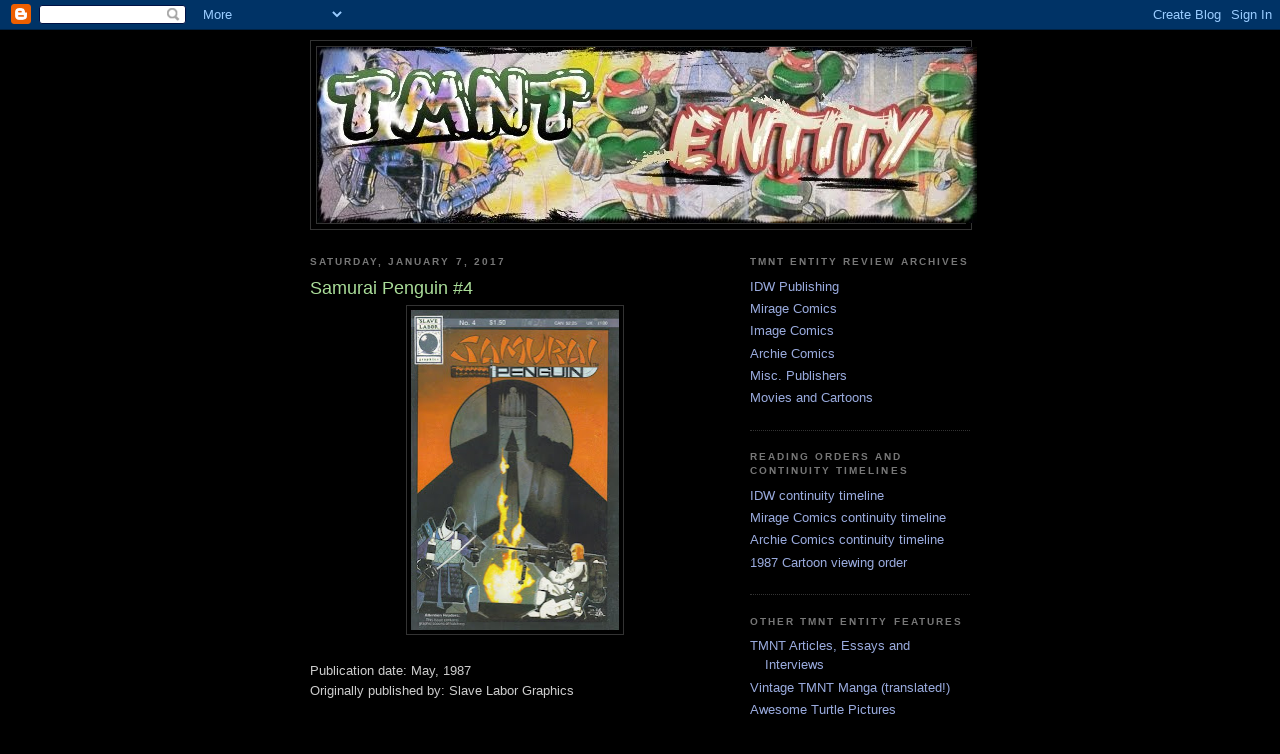

--- FILE ---
content_type: text/html; charset=UTF-8
request_url: https://tmntentity.blogspot.com/2017/01/samurai-penguin-4.html
body_size: 9626
content:
<!DOCTYPE html>
<html dir='ltr'>
<head>
<link href='https://www.blogger.com/static/v1/widgets/2944754296-widget_css_bundle.css' rel='stylesheet' type='text/css'/>
<meta content='text/html; charset=UTF-8' http-equiv='Content-Type'/>
<meta content='blogger' name='generator'/>
<link href='https://tmntentity.blogspot.com/favicon.ico' rel='icon' type='image/x-icon'/>
<link href='http://tmntentity.blogspot.com/2017/01/samurai-penguin-4.html' rel='canonical'/>
<link rel="alternate" type="application/atom+xml" title="TMNT Entity - Atom" href="https://tmntentity.blogspot.com/feeds/posts/default" />
<link rel="alternate" type="application/rss+xml" title="TMNT Entity - RSS" href="https://tmntentity.blogspot.com/feeds/posts/default?alt=rss" />
<link rel="service.post" type="application/atom+xml" title="TMNT Entity - Atom" href="https://www.blogger.com/feeds/6431675649410221172/posts/default" />

<link rel="alternate" type="application/atom+xml" title="TMNT Entity - Atom" href="https://tmntentity.blogspot.com/feeds/3559710335167000756/comments/default" />
<!--Can't find substitution for tag [blog.ieCssRetrofitLinks]-->
<link href='https://blogger.googleusercontent.com/img/b/R29vZ2xl/AVvXsEg-1GQgQw2NMXuxtSm7iSCu8crv_EtTXQeVT2SFJ3IkSCy1eiENxl6cjugbPhB2CC_yBPO_S8tvgTPiDJ_eiHEMSG88Py7xBaczM1ccuuT0zsnRNWUm2hZkqfiMG6RkPBpIYr9MGN5jttA/s320/Samurai+Penguin+4-0.jpg' rel='image_src'/>
<meta content='http://tmntentity.blogspot.com/2017/01/samurai-penguin-4.html' property='og:url'/>
<meta content='Samurai Penguin #4' property='og:title'/>
<meta content='   Publication date: May, 1987  Originally published by: Slave Labor Graphics   Story: Dan Vado  Art: Mark Buck   &quot;Borax the Bear&quot;   Summary...' property='og:description'/>
<meta content='https://blogger.googleusercontent.com/img/b/R29vZ2xl/AVvXsEg-1GQgQw2NMXuxtSm7iSCu8crv_EtTXQeVT2SFJ3IkSCy1eiENxl6cjugbPhB2CC_yBPO_S8tvgTPiDJ_eiHEMSG88Py7xBaczM1ccuuT0zsnRNWUm2hZkqfiMG6RkPBpIYr9MGN5jttA/w1200-h630-p-k-no-nu/Samurai+Penguin+4-0.jpg' property='og:image'/>
<title>TMNT Entity: Samurai Penguin #4</title>
<style id='page-skin-1' type='text/css'><!--
/*
-----------------------------------------------
Blogger Template Style
Name:     Minima Black
Date:     26 Feb 2004
Updated by: Blogger Team
----------------------------------------------- */
/* Use this with templates/template-twocol.html */
body {
background:#000000;
margin:0;
color:#cccccc;
font: x-small "Trebuchet MS", Trebuchet, Verdana, Sans-serif;
font-size/* */:/**/small;
font-size: /**/small;
text-align: center;
}
a:link {
color:#99aadd;
text-decoration:none;
}
a:visited {
color:#aa77aa;
text-decoration:none;
}
a:hover {
color:#aadd99;
text-decoration:underline;
}
a img {
border-width:0;
}
/* Header
-----------------------------------------------
*/
#header-wrapper {
width:660px;
margin:0 auto 10px;
border:1px solid #333333;
}
#header-inner {
background-position: center;
margin-left: auto;
margin-right: auto;
}
#header {
margin: 5px;
border: 1px solid #333333;
text-align: center;
color:#cccccc;
}
#header h1 {
margin:5px 5px 0;
padding:15px 20px .25em;
line-height:1.2em;
text-transform:uppercase;
letter-spacing:.2em;
font: normal bold 200% 'Trebuchet MS',Trebuchet,Verdana,Sans-serif;
}
#header a {
color:#cccccc;
text-decoration:none;
}
#header a:hover {
color:#cccccc;
}
#header .description {
margin:0 5px 5px;
padding:0 20px 15px;
max-width:700px;
text-transform:uppercase;
letter-spacing:.2em;
line-height: 1.4em;
font: normal normal 78% 'Trebuchet MS', Trebuchet, Verdana, Sans-serif;
color: #777777;
}
#header img {
margin-left: auto;
margin-right: auto;
}
/* Outer-Wrapper
----------------------------------------------- */
#outer-wrapper {
width: 660px;
margin:0 auto;
padding:10px;
text-align:left;
font: normal normal 100% 'Trebuchet MS',Trebuchet,Verdana,Sans-serif;
}
#main-wrapper {
width: 410px;
float: left;
word-wrap: break-word; /* fix for long text breaking sidebar float in IE */
overflow: hidden;     /* fix for long non-text content breaking IE sidebar float */
}
#sidebar-wrapper {
width: 220px;
float: right;
word-wrap: break-word; /* fix for long text breaking sidebar float in IE */
overflow: hidden;     /* fix for long non-text content breaking IE sidebar float */
}
/* Headings
----------------------------------------------- */
h2 {
margin:1.5em 0 .75em;
font:normal bold 78% 'Trebuchet MS',Trebuchet,Arial,Verdana,Sans-serif;
line-height: 1.4em;
text-transform:uppercase;
letter-spacing:.2em;
color:#777777;
}
/* Posts
-----------------------------------------------
*/
h2.date-header {
margin:1.5em 0 .5em;
}
.post {
margin:.5em 0 1.5em;
border-bottom:1px dotted #333333;
padding-bottom:1.5em;
}
.post h3 {
margin:.25em 0 0;
padding:0 0 4px;
font-size:140%;
font-weight:normal;
line-height:1.4em;
color:#aadd99;
}
.post h3 a, .post h3 a:visited, .post h3 strong {
display:block;
text-decoration:none;
color:#aadd99;
font-weight:bold;
}
.post h3 strong, .post h3 a:hover {
color:#cccccc;
}
.post-body {
margin:0 0 .75em;
line-height:1.6em;
}
.post-body blockquote {
line-height:1.3em;
}
.post-footer {
margin: .75em 0;
color:#777777;
text-transform:uppercase;
letter-spacing:.1em;
font: normal normal 78% 'Trebuchet MS', Trebuchet, Arial, Verdana, Sans-serif;
line-height: 1.4em;
}
.comment-link {
margin-left:.6em;
}
.post img, table.tr-caption-container {
padding:4px;
border:1px solid #333333;
}
.tr-caption-container img {
border: none;
padding: 0;
}
.post blockquote {
margin:1em 20px;
}
.post blockquote p {
margin:.75em 0;
}
/* Comments
----------------------------------------------- */
#comments h4 {
margin:1em 0;
font-weight: bold;
line-height: 1.4em;
text-transform:uppercase;
letter-spacing:.2em;
color: #777777;
}
#comments-block {
margin:1em 0 1.5em;
line-height:1.6em;
}
#comments-block .comment-author {
margin:.5em 0;
}
#comments-block .comment-body {
margin:.25em 0 0;
}
#comments-block .comment-footer {
margin:-.25em 0 2em;
line-height: 1.4em;
text-transform:uppercase;
letter-spacing:.1em;
}
#comments-block .comment-body p {
margin:0 0 .75em;
}
.deleted-comment {
font-style:italic;
color:gray;
}
.feed-links {
clear: both;
line-height: 2.5em;
}
#blog-pager-newer-link {
float: left;
}
#blog-pager-older-link {
float: right;
}
#blog-pager {
text-align: center;
}
/* Sidebar Content
----------------------------------------------- */
.sidebar {
color: #999999;
line-height: 1.5em;
}
.sidebar ul {
list-style:none;
margin:0 0 0;
padding:0 0 0;
}
.sidebar li {
margin:0;
padding-top:0;
padding-right:0;
padding-bottom:.25em;
padding-left:15px;
text-indent:-15px;
line-height:1.5em;
}
.sidebar .widget, .main .widget {
border-bottom:1px dotted #333333;
margin:0 0 1.5em;
padding:0 0 1.5em;
}
.main .Blog {
border-bottom-width: 0;
}
/* Profile
----------------------------------------------- */
.profile-img {
float: left;
margin-top: 0;
margin-right: 5px;
margin-bottom: 5px;
margin-left: 0;
padding: 4px;
border: 1px solid #333333;
}
.profile-data {
margin:0;
text-transform:uppercase;
letter-spacing:.1em;
font: normal normal 78% 'Trebuchet MS', Trebuchet, Arial, Verdana, Sans-serif;
color: #777777;
font-weight: bold;
line-height: 1.6em;
}
.profile-datablock {
margin:.5em 0 .5em;
}
.profile-textblock {
margin: 0.5em 0;
line-height: 1.6em;
}
.profile-link {
font: normal normal 78% 'Trebuchet MS', Trebuchet, Arial, Verdana, Sans-serif;
text-transform: uppercase;
letter-spacing: .1em;
}
/* Footer
----------------------------------------------- */
#footer {
width:660px;
clear:both;
margin:0 auto;
padding-top:15px;
line-height: 1.6em;
text-transform:uppercase;
letter-spacing:.1em;
text-align: center;
}

--></style>
<link href='https://www.blogger.com/dyn-css/authorization.css?targetBlogID=6431675649410221172&amp;zx=38d67474-18bd-4b81-8f67-798898534ea6' media='none' onload='if(media!=&#39;all&#39;)media=&#39;all&#39;' rel='stylesheet'/><noscript><link href='https://www.blogger.com/dyn-css/authorization.css?targetBlogID=6431675649410221172&amp;zx=38d67474-18bd-4b81-8f67-798898534ea6' rel='stylesheet'/></noscript>
<meta name='google-adsense-platform-account' content='ca-host-pub-1556223355139109'/>
<meta name='google-adsense-platform-domain' content='blogspot.com'/>

</head>
<body>
<div class='navbar section' id='navbar'><div class='widget Navbar' data-version='1' id='Navbar1'><script type="text/javascript">
    function setAttributeOnload(object, attribute, val) {
      if(window.addEventListener) {
        window.addEventListener('load',
          function(){ object[attribute] = val; }, false);
      } else {
        window.attachEvent('onload', function(){ object[attribute] = val; });
      }
    }
  </script>
<div id="navbar-iframe-container"></div>
<script type="text/javascript" src="https://apis.google.com/js/platform.js"></script>
<script type="text/javascript">
      gapi.load("gapi.iframes:gapi.iframes.style.bubble", function() {
        if (gapi.iframes && gapi.iframes.getContext) {
          gapi.iframes.getContext().openChild({
              url: 'https://www.blogger.com/navbar/6431675649410221172?po\x3d3559710335167000756\x26origin\x3dhttps://tmntentity.blogspot.com',
              where: document.getElementById("navbar-iframe-container"),
              id: "navbar-iframe"
          });
        }
      });
    </script><script type="text/javascript">
(function() {
var script = document.createElement('script');
script.type = 'text/javascript';
script.src = '//pagead2.googlesyndication.com/pagead/js/google_top_exp.js';
var head = document.getElementsByTagName('head')[0];
if (head) {
head.appendChild(script);
}})();
</script>
</div></div>
<div id='outer-wrapper'><div id='wrap2'>
<!-- skip links for text browsers -->
<span id='skiplinks' style='display:none;'>
<a href='#main'>skip to main </a> |
      <a href='#sidebar'>skip to sidebar</a>
</span>
<div id='header-wrapper'>
<div class='header section' id='header'><div class='widget Header' data-version='1' id='Header1'>
<div id='header-inner'>
<a href='https://tmntentity.blogspot.com/' style='display: block'>
<img alt='TMNT Entity' height='176px; ' id='Header1_headerimg' src='https://blogger.googleusercontent.com/img/b/R29vZ2xl/AVvXsEjUH6H6CYntPF2gczTmyo4xgJ6xbPA0XZC7w271U2Hsz5eI0hcje4nwsgWeWlui92fZO4MAVl6gVFiCcamExRDPBEq7JUTttv_BOv3aqq15-LU8hgx6YuAVGbV4fXLag_HlVHPNj5ynADg/s1600/TMNTEntityBanner1.jpg' style='display: block' width='660px; '/>
</a>
</div>
</div></div>
</div>
<div id='content-wrapper'>
<div id='crosscol-wrapper' style='text-align:center'>
<div class='crosscol no-items section' id='crosscol'></div>
</div>
<div id='main-wrapper'>
<div class='main section' id='main'><div class='widget Blog' data-version='1' id='Blog1'>
<div class='blog-posts hfeed'>

          <div class="date-outer">
        
<h2 class='date-header'><span>Saturday, January 7, 2017</span></h2>

          <div class="date-posts">
        
<div class='post-outer'>
<div class='post hentry uncustomized-post-template' itemprop='blogPost' itemscope='itemscope' itemtype='http://schema.org/BlogPosting'>
<meta content='https://blogger.googleusercontent.com/img/b/R29vZ2xl/AVvXsEg-1GQgQw2NMXuxtSm7iSCu8crv_EtTXQeVT2SFJ3IkSCy1eiENxl6cjugbPhB2CC_yBPO_S8tvgTPiDJ_eiHEMSG88Py7xBaczM1ccuuT0zsnRNWUm2hZkqfiMG6RkPBpIYr9MGN5jttA/s320/Samurai+Penguin+4-0.jpg' itemprop='image_url'/>
<meta content='6431675649410221172' itemprop='blogId'/>
<meta content='3559710335167000756' itemprop='postId'/>
<a name='3559710335167000756'></a>
<h3 class='post-title entry-title' itemprop='name'>
Samurai Penguin #4
</h3>
<div class='post-header'>
<div class='post-header-line-1'></div>
</div>
<div class='post-body entry-content' id='post-body-3559710335167000756' itemprop='description articleBody'>
<div class="separator" style="clear: both; text-align: center;">
<a href="https://blogger.googleusercontent.com/img/b/R29vZ2xl/AVvXsEg-1GQgQw2NMXuxtSm7iSCu8crv_EtTXQeVT2SFJ3IkSCy1eiENxl6cjugbPhB2CC_yBPO_S8tvgTPiDJ_eiHEMSG88Py7xBaczM1ccuuT0zsnRNWUm2hZkqfiMG6RkPBpIYr9MGN5jttA/s1600/Samurai+Penguin+4-0.jpg" imageanchor="1" style="margin-left: 1em; margin-right: 1em;"><img border="0" height="320" src="https://blogger.googleusercontent.com/img/b/R29vZ2xl/AVvXsEg-1GQgQw2NMXuxtSm7iSCu8crv_EtTXQeVT2SFJ3IkSCy1eiENxl6cjugbPhB2CC_yBPO_S8tvgTPiDJ_eiHEMSG88Py7xBaczM1ccuuT0zsnRNWUm2hZkqfiMG6RkPBpIYr9MGN5jttA/s320/Samurai+Penguin+4-0.jpg" width="208" /></a></div>
<br />
Publication date: May, 1987<br />
Originally published by: Slave Labor Graphics<br />
<br />
Story: Dan Vado<br />
Art: Mark Buck<br />
<br />
"Borax the Bear"<br />
<br />
<b>Summary:</b><br />
<br />
In this parody of Boris the Bear, the self-righteous bear Borax, who hates indie comics starring anthropomorphic animals, gets a taste of his own medicine. &nbsp;All the characters he once trashed gang up on him, including Samurai Penguin, Cerebus the Aardvark, the Miami Mice, Miyamoto Usagi, and the Teenage Mutant Ninja Turtles.<br />
<div class="separator" style="clear: both; text-align: center;">
<br /></div>
<div class="separator" style="clear: both; text-align: center;">
<a href="https://blogger.googleusercontent.com/img/b/R29vZ2xl/AVvXsEhCWxblD6B6X_Lc5_jA8sKBV6m99R08R5AJWeOllKkFbb6pcbM6PM4dp9lnjEMMJcUQIZ2nTg4IoAa0C-lr50BBg9RrniDbEk-xib-A-MFUkAAMbtUgDaFEjyew1GtCTJWCKltiXSwUJQE/s1600/Samurai+Penguin+4-1.jpg" imageanchor="1" style="margin-left: 1em; margin-right: 1em;"><img border="0" height="112" src="https://blogger.googleusercontent.com/img/b/R29vZ2xl/AVvXsEhCWxblD6B6X_Lc5_jA8sKBV6m99R08R5AJWeOllKkFbb6pcbM6PM4dp9lnjEMMJcUQIZ2nTg4IoAa0C-lr50BBg9RrniDbEk-xib-A-MFUkAAMbtUgDaFEjyew1GtCTJWCKltiXSwUJQE/s320/Samurai+Penguin+4-1.jpg" width="320" /></a></div>
<br />
The Turtles only appear in one panel.<br />
<br />
<br />
<b>Turtle Tips:</b><br />
<br />
*"Borax the Bear" is the back-up comic. &nbsp;The main feature is unrelated.<br />
<br />
*The Turtles previously joined Samurai Penguin and all those other characters in getting their revenge on Boris the Bear in <a href="http://tmntentity.blogspot.com/2017/01/laffin-gas-5.html">Laffin' Gas #5</a> (which was published only 3 months before this issue).<br />
<br />
<br />
<b>Review:</b><br />
<br />
<i>Whew,</i> I'm really at the dregs, now. &nbsp;Can there possibly be anymore of these one-panel cameos from the TMNT in old black 'n white indie comics? &nbsp;Hell, I'm not even sure if this was a legal cameo or not. &nbsp;Probably just a gag covered under parody law. &nbsp;But since I'm covering all the OTHER Boris the Bear shit on my site, why don't I just knock this one out?<br />
<br />
Anyway, coming three months after Laffin' Gas #5, the "Borax the Bear" comic feels a little past its due date. &nbsp;The Laffin' Gas story seemed to have cleared the air between Boris and all the indie comics characters he lambasted, Samurai Penguin included, so I'm not sure why this lingering bit of animosity was needed. &nbsp;Though there is something gratifying about seeing Boris the Bear rendered as a shitty parody that showcases his dullest elements. &nbsp;So I guess there's some merit to this one.<br />
<br />
<br />
<div style='clear: both;'></div>
</div>
<div class='post-footer'>
<div class='post-footer-line post-footer-line-1'>
<span class='post-author vcard'>
Posted by
<span class='fn' itemprop='author' itemscope='itemscope' itemtype='http://schema.org/Person'>
<meta content='https://www.blogger.com/profile/04619146080143414500' itemprop='url'/>
<a class='g-profile' href='https://www.blogger.com/profile/04619146080143414500' rel='author' title='author profile'>
<span itemprop='name'>TMNT Entity</span>
</a>
</span>
</span>
<span class='post-timestamp'>
at
<meta content='http://tmntentity.blogspot.com/2017/01/samurai-penguin-4.html' itemprop='url'/>
<a class='timestamp-link' href='https://tmntentity.blogspot.com/2017/01/samurai-penguin-4.html' rel='bookmark' title='permanent link'><abbr class='published' itemprop='datePublished' title='2017-01-07T22:20:00-06:00'>10:20&#8239;PM</abbr></a>
</span>
<span class='post-comment-link'>
</span>
<span class='post-icons'>
<span class='item-control blog-admin pid-1890775771'>
<a href='https://www.blogger.com/post-edit.g?blogID=6431675649410221172&postID=3559710335167000756&from=pencil' title='Edit Post'>
<img alt='' class='icon-action' height='18' src='https://resources.blogblog.com/img/icon18_edit_allbkg.gif' width='18'/>
</a>
</span>
</span>
<div class='post-share-buttons goog-inline-block'>
<a class='goog-inline-block share-button sb-email' href='https://www.blogger.com/share-post.g?blogID=6431675649410221172&postID=3559710335167000756&target=email' target='_blank' title='Email This'><span class='share-button-link-text'>Email This</span></a><a class='goog-inline-block share-button sb-blog' href='https://www.blogger.com/share-post.g?blogID=6431675649410221172&postID=3559710335167000756&target=blog' onclick='window.open(this.href, "_blank", "height=270,width=475"); return false;' target='_blank' title='BlogThis!'><span class='share-button-link-text'>BlogThis!</span></a><a class='goog-inline-block share-button sb-twitter' href='https://www.blogger.com/share-post.g?blogID=6431675649410221172&postID=3559710335167000756&target=twitter' target='_blank' title='Share to X'><span class='share-button-link-text'>Share to X</span></a><a class='goog-inline-block share-button sb-facebook' href='https://www.blogger.com/share-post.g?blogID=6431675649410221172&postID=3559710335167000756&target=facebook' onclick='window.open(this.href, "_blank", "height=430,width=640"); return false;' target='_blank' title='Share to Facebook'><span class='share-button-link-text'>Share to Facebook</span></a><a class='goog-inline-block share-button sb-pinterest' href='https://www.blogger.com/share-post.g?blogID=6431675649410221172&postID=3559710335167000756&target=pinterest' target='_blank' title='Share to Pinterest'><span class='share-button-link-text'>Share to Pinterest</span></a>
</div>
</div>
<div class='post-footer-line post-footer-line-2'>
<span class='post-labels'>
Labels:
<a href='https://tmntentity.blogspot.com/search/label/Slave%20Labor%20Graphics' rel='tag'>Slave Labor Graphics</a>
</span>
</div>
<div class='post-footer-line post-footer-line-3'>
<span class='post-location'>
</span>
</div>
</div>
</div>
<div class='comments' id='comments'>
<a name='comments'></a>
</div>
</div>

        </div></div>
      
</div>
<div class='blog-pager' id='blog-pager'>
<span id='blog-pager-newer-link'>
<a class='blog-pager-newer-link' href='https://tmntentity.blogspot.com/2017/01/laffin-gas-5.html' id='Blog1_blog-pager-newer-link' title='Newer Post'>Newer Post</a>
</span>
<span id='blog-pager-older-link'>
<a class='blog-pager-older-link' href='https://tmntentity.blogspot.com/2017/01/the-independent-comic-book-sampler-1-2.html' id='Blog1_blog-pager-older-link' title='Older Post'>Older Post</a>
</span>
<a class='home-link' href='https://tmntentity.blogspot.com/'>Home</a>
</div>
<div class='clear'></div>
<div class='post-feeds'>
</div>
</div></div>
</div>
<div id='sidebar-wrapper'>
<div class='sidebar section' id='sidebar'><div class='widget LinkList' data-version='1' id='LinkList1'>
<h2>TMNT Entity Review Archives</h2>
<div class='widget-content'>
<ul>
<li><a href='http://tmntentity.blogspot.com/2011/08/idw-publishing.html'>IDW Publishing</a></li>
<li><a href='http://tmntentity.blogspot.com/2009/03/mirage-comics.html'>Mirage Comics</a></li>
<li><a href='http://tmntentity.blogspot.com/2009/12/image-comics.html'>Image Comics</a></li>
<li><a href='http://tmntentity.blogspot.com/2008/06/archie-comics.html'>Archie Comics</a></li>
<li><a href='http://tmntentity.blogspot.com/2010/08/miscellaneous-publishers.html'>Misc. Publishers</a></li>
<li><a href='http://tmntentity.blogspot.com/2011/12/movie-and-cartoon-reviews.html'>Movies and Cartoons</a></li>
</ul>
<div class='clear'></div>
</div>
</div><div class='widget LinkList' data-version='1' id='LinkList3'>
<h2>Reading Orders and Continuity Timelines</h2>
<div class='widget-content'>
<ul>
<li><a href='http://tmntentity.blogspot.com/2013/02/the-idw-tmnt-continuity-timeline.html'>IDW continuity timeline</a></li>
<li><a href='http://tmntentity.blogspot.com/2010/01/mirage-comics-continuity-timeline.html'>Mirage Comics continuity timeline</a></li>
<li><a href='http://tmntentity.blogspot.com/2012/09/the-archie-tmnt-adventures-continuity.html'>Archie Comics continuity timeline</a></li>
<li><a href='http://tmntentity.blogspot.com/2016/01/teenage-mutant-ninja-turtles-1987.html'>1987 Cartoon viewing order</a></li>
</ul>
<div class='clear'></div>
</div>
</div><div class='widget LinkList' data-version='1' id='LinkList4'>
<h2>Other TMNT Entity Features</h2>
<div class='widget-content'>
<ul>
<li><a href='http://tmntentity.blogspot.com/2009/12/tmnt-articles.html'>TMNT Articles, Essays and Interviews</a></li>
<li><a href='http://tmntentity.blogspot.com/2009/05/tmnt-manga.html'>Vintage TMNT Manga (translated!)</a></li>
<li><a href='http://tmntentity.blogspot.com/2011/08/awesome-turtle-pictures-index.html'>Awesome Turtle Pictures</a></li>
<li><a href='https://tmntentity.blogspot.com/2018/01/non-tmnt-reviews-cartoons-comics-movies.html'>Non-TMNT Articles (cartoons, movies, comics, TV)</a></li>
<li><a href='http://tmntentity.blogspot.com/2011/04/complete-gizmo-by-michael-dooney.html'>The Complete Gizmo by Michael Dooney</a></li>
</ul>
<div class='clear'></div>
</div>
</div><div class='widget LinkList' data-version='1' id='LinkList2'>
<h2>Other TMNT Sites</h2>
<div class='widget-content'>
<ul>
<li><a href='http://www.ninjaturtles.com/'>Ninja Turtles.com (Official Site)</a></li>
<li><a href='http://www.miragelicensing.com/'>The Mirage Group (Official Site)</a></li>
<li><a href='http://tmnt-ninjaturtles.com/tmnt-blog/'>TMNT: A Collection</a></li>
<li><a href='http://teenagemutantninjaturtles.com/'>Teenage Mutant Ninja Turtles.com</a></li>
<li><a href='http://www.tmnttoys.com/'>Virtual Ninja Turtle Museum</a></li>
<li><a href='http://gogreenmachine.org/'>Go Green Machine!</a></li>
<li><a href='https://www.facebook.com/turtleflakespodcast'>Retro Junkies present Turtle Flakes (podcast)</a></li>
<li><a href='http://www.thetechnodrome.com/'>The Technodrome</a></li>
</ul>
<div class='clear'></div>
</div>
</div><div class='widget Followers' data-version='1' id='Followers1'>
<h2 class='title'>Followers of TMNT Entity</h2>
<div class='widget-content'>
<div id='Followers1-wrapper'>
<div style='margin-right:2px;'>
<div><script type="text/javascript" src="https://apis.google.com/js/platform.js"></script>
<div id="followers-iframe-container"></div>
<script type="text/javascript">
    window.followersIframe = null;
    function followersIframeOpen(url) {
      gapi.load("gapi.iframes", function() {
        if (gapi.iframes && gapi.iframes.getContext) {
          window.followersIframe = gapi.iframes.getContext().openChild({
            url: url,
            where: document.getElementById("followers-iframe-container"),
            messageHandlersFilter: gapi.iframes.CROSS_ORIGIN_IFRAMES_FILTER,
            messageHandlers: {
              '_ready': function(obj) {
                window.followersIframe.getIframeEl().height = obj.height;
              },
              'reset': function() {
                window.followersIframe.close();
                followersIframeOpen("https://www.blogger.com/followers/frame/6431675649410221172?colors\x3dCgt0cmFuc3BhcmVudBILdHJhbnNwYXJlbnQaByM5OTk5OTkiByM5OWFhZGQqByMwMDAwMDAyByNhYWRkOTk6ByM5OTk5OTlCByM5OWFhZGRKByM3Nzc3NzdSByM5OWFhZGRaC3RyYW5zcGFyZW50\x26pageSize\x3d21\x26hl\x3den\x26origin\x3dhttps://tmntentity.blogspot.com");
              },
              'open': function(url) {
                window.followersIframe.close();
                followersIframeOpen(url);
              }
            }
          });
        }
      });
    }
    followersIframeOpen("https://www.blogger.com/followers/frame/6431675649410221172?colors\x3dCgt0cmFuc3BhcmVudBILdHJhbnNwYXJlbnQaByM5OTk5OTkiByM5OWFhZGQqByMwMDAwMDAyByNhYWRkOTk6ByM5OTk5OTlCByM5OWFhZGRKByM3Nzc3NzdSByM5OWFhZGRaC3RyYW5zcGFyZW50\x26pageSize\x3d21\x26hl\x3den\x26origin\x3dhttps://tmntentity.blogspot.com");
  </script></div>
</div>
</div>
<div class='clear'></div>
</div>
</div><div class='widget PopularPosts' data-version='1' id='PopularPosts1'>
<h2>Popular Posts on TMNT Entity</h2>
<div class='widget-content popular-posts'>
<ul>
<li>
<div class='item-content'>
<div class='item-thumbnail'>
<a href='https://tmntentity.blogspot.com/2018/02/was-april-oneil-originally-black-in.html' target='_blank'>
<img alt='' border='0' src='https://blogger.googleusercontent.com/img/b/R29vZ2xl/AVvXsEitjcPLS5n1eCdqiLMV97M9YnmRWB5TnZRrtwdCSTtTAEG8S8PxFGjS71BKoWt9fNDC6hqAJRJ_2wULDK4YU7qaaGcp9B92_MvzNTamv8nMVWgKd2UwPHmaeMfvtjU_3xxqTcOhRFSt_Rs/w72-h72-p-k-no-nu/Untitled.jpg'/>
</a>
</div>
<div class='item-title'><a href='https://tmntentity.blogspot.com/2018/02/was-april-oneil-originally-black-in.html'>Was April O'Neil Originally Black in the Mirage Comics?  (Spoiler: No, she Wasn't)</a></div>
<div class='item-snippet'>     There has been a long-standing misconception within the Teenage Mutant Ninja Turtle community, and especially those outside of it, that...</div>
</div>
<div style='clear: both;'></div>
</li>
<li>
<div class='item-content'>
<div class='item-thumbnail'>
<a href='https://tmntentity.blogspot.com/2010/01/mirage-comics-continuity-timeline.html' target='_blank'>
<img alt='' border='0' src='https://blogger.googleusercontent.com/img/b/R29vZ2xl/AVvXsEi0UpK4g3t2Utlj3VvjeFkzm4Cqi0MafMy3X2GxGacd6OedonqIR1nKLZFk5IwIIMEB7nxqNCRJKx3t7ri2-aOla0fkaJf3xvaZpb_j1kTTs5QNh2VFIXqx7lZmxLMr9zlUlFyBTkKCGrli/w72-h72-p-k-no-nu/nerd.jpg'/>
</a>
</div>
<div class='item-title'><a href='https://tmntentity.blogspot.com/2010/01/mirage-comics-continuity-timeline.html'>The Mirage Comics continuity timeline</a></div>
<div class='item-snippet'>     Foreword:    As you may well know, a very healthy portion of the Ninja Turtles stories published by Mirage Studios were not written in ...</div>
</div>
<div style='clear: both;'></div>
</li>
<li>
<div class='item-content'>
<div class='item-thumbnail'>
<a href='https://tmntentity.blogspot.com/2016/01/teenage-mutant-ninja-turtles-1987.html' target='_blank'>
<img alt='' border='0' src='https://blogger.googleusercontent.com/img/b/R29vZ2xl/AVvXsEgcbKyH8_UuHme_X9SZ5d9ySEj3H2T8InuahKvqU5V3R4lfQFtXBHErUDnaZdHoOq-Dh2FNHXJT2FKVeR9K9o1DqOZAiFB17KNvPwnC6aaSMewEpnDUuWcSNwGO6crggz63IkNVln6pNzk/w72-h72-p-k-no-nu/000.png'/>
</a>
</div>
<div class='item-title'><a href='https://tmntentity.blogspot.com/2016/01/teenage-mutant-ninja-turtles-1987.html'>Teenage Mutant Ninja Turtles (1987) Viewing Order</a></div>
<div class='item-snippet'>     Foreword:     The 1987 Teenage Mutant Ninja Turtles cartoon, the one produced by Fred Wolf, had a strange broadcast history.&#160; Some of i...</div>
</div>
<div style='clear: both;'></div>
</li>
<li>
<div class='item-content'>
<div class='item-thumbnail'>
<a href='https://tmntentity.blogspot.com/2012/09/the-archie-tmnt-adventures-continuity.html' target='_blank'>
<img alt='' border='0' src='https://blogger.googleusercontent.com/img/b/R29vZ2xl/AVvXsEh0eFFo9MV9nZ2-kSJ25qdx6QqSTPd3LTH2DRW6YPTl2xmWNgFcsGLmSuLpo9vDVi7aC5GOC5c_v8vFriIoewq9awnBHzNXfrPkxssz74Lu8H2VlsJZXi7IoEQNvjpfoJmNDRSKp6TmiEc/w72-h72-p-k-no-nu/SadKrang01.jpg'/>
</a>
</div>
<div class='item-title'><a href='https://tmntentity.blogspot.com/2012/09/the-archie-tmnt-adventures-continuity.html'>The Archie TMNT Adventures continuity timeline</a></div>
<div class='item-snippet'>   Foreword:   After I completed my previous research article, &#8220; The Mirage TMNT Continuity Timeline &#8221;, I began receiving requests to constr...</div>
</div>
<div style='clear: both;'></div>
</li>
<li>
<div class='item-content'>
<div class='item-thumbnail'>
<a href='https://tmntentity.blogspot.com/2013/02/the-idw-tmnt-continuity-timeline.html' target='_blank'>
<img alt='' border='0' src='https://blogger.googleusercontent.com/img/b/R29vZ2xl/AVvXsEjl4WcwDQQA84pCuan16IegBUOJb6frpM-6aeYx_wjrPnFFzi_xy23jMsTACet_NPBFXsoJIyoIjSbctWTGwxA4d0BfWvCgswWYjukGTVO0A1KLgKqJHonNhOx5j-01hfaI6yId2KrV904/w72-h72-p-k-no-nu/campbell04.jpg'/>
</a>
</div>
<div class='item-title'><a href='https://tmntentity.blogspot.com/2013/02/the-idw-tmnt-continuity-timeline.html'>The IDW TMNT continuity timeline  </a></div>
<div class='item-snippet'>      Ever since completing my Mirage TMNT reading order  and Archie TMNT Adventures reading order , some folks asked that I do the same for...</div>
</div>
<div style='clear: both;'></div>
</li>
</ul>
<div class='clear'></div>
</div>
</div></div>
</div>
<!-- spacer for skins that want sidebar and main to be the same height-->
<div class='clear'>&#160;</div>
</div>
<!-- end content-wrapper -->
<div id='footer-wrapper'>
<div class='footer no-items section' id='footer'></div>
</div>
</div></div>
<!-- end outer-wrapper -->

<script type="text/javascript" src="https://www.blogger.com/static/v1/widgets/2028843038-widgets.js"></script>
<script type='text/javascript'>
window['__wavt'] = 'AOuZoY41jdv7JuOtlR73kWNEYcs0bdSwJw:1768987736226';_WidgetManager._Init('//www.blogger.com/rearrange?blogID\x3d6431675649410221172','//tmntentity.blogspot.com/2017/01/samurai-penguin-4.html','6431675649410221172');
_WidgetManager._SetDataContext([{'name': 'blog', 'data': {'blogId': '6431675649410221172', 'title': 'TMNT Entity', 'url': 'https://tmntentity.blogspot.com/2017/01/samurai-penguin-4.html', 'canonicalUrl': 'http://tmntentity.blogspot.com/2017/01/samurai-penguin-4.html', 'homepageUrl': 'https://tmntentity.blogspot.com/', 'searchUrl': 'https://tmntentity.blogspot.com/search', 'canonicalHomepageUrl': 'http://tmntentity.blogspot.com/', 'blogspotFaviconUrl': 'https://tmntentity.blogspot.com/favicon.ico', 'bloggerUrl': 'https://www.blogger.com', 'hasCustomDomain': false, 'httpsEnabled': true, 'enabledCommentProfileImages': true, 'gPlusViewType': 'FILTERED_POSTMOD', 'adultContent': false, 'analyticsAccountNumber': '', 'encoding': 'UTF-8', 'locale': 'en', 'localeUnderscoreDelimited': 'en', 'languageDirection': 'ltr', 'isPrivate': false, 'isMobile': false, 'isMobileRequest': false, 'mobileClass': '', 'isPrivateBlog': false, 'isDynamicViewsAvailable': true, 'feedLinks': '\x3clink rel\x3d\x22alternate\x22 type\x3d\x22application/atom+xml\x22 title\x3d\x22TMNT Entity - Atom\x22 href\x3d\x22https://tmntentity.blogspot.com/feeds/posts/default\x22 /\x3e\n\x3clink rel\x3d\x22alternate\x22 type\x3d\x22application/rss+xml\x22 title\x3d\x22TMNT Entity - RSS\x22 href\x3d\x22https://tmntentity.blogspot.com/feeds/posts/default?alt\x3drss\x22 /\x3e\n\x3clink rel\x3d\x22service.post\x22 type\x3d\x22application/atom+xml\x22 title\x3d\x22TMNT Entity - Atom\x22 href\x3d\x22https://www.blogger.com/feeds/6431675649410221172/posts/default\x22 /\x3e\n\n\x3clink rel\x3d\x22alternate\x22 type\x3d\x22application/atom+xml\x22 title\x3d\x22TMNT Entity - Atom\x22 href\x3d\x22https://tmntentity.blogspot.com/feeds/3559710335167000756/comments/default\x22 /\x3e\n', 'meTag': '', 'adsenseHostId': 'ca-host-pub-1556223355139109', 'adsenseHasAds': false, 'adsenseAutoAds': false, 'boqCommentIframeForm': true, 'loginRedirectParam': '', 'view': '', 'dynamicViewsCommentsSrc': '//www.blogblog.com/dynamicviews/4224c15c4e7c9321/js/comments.js', 'dynamicViewsScriptSrc': '//www.blogblog.com/dynamicviews/6e0d22adcfa5abea', 'plusOneApiSrc': 'https://apis.google.com/js/platform.js', 'disableGComments': true, 'interstitialAccepted': false, 'sharing': {'platforms': [{'name': 'Get link', 'key': 'link', 'shareMessage': 'Get link', 'target': ''}, {'name': 'Facebook', 'key': 'facebook', 'shareMessage': 'Share to Facebook', 'target': 'facebook'}, {'name': 'BlogThis!', 'key': 'blogThis', 'shareMessage': 'BlogThis!', 'target': 'blog'}, {'name': 'X', 'key': 'twitter', 'shareMessage': 'Share to X', 'target': 'twitter'}, {'name': 'Pinterest', 'key': 'pinterest', 'shareMessage': 'Share to Pinterest', 'target': 'pinterest'}, {'name': 'Email', 'key': 'email', 'shareMessage': 'Email', 'target': 'email'}], 'disableGooglePlus': true, 'googlePlusShareButtonWidth': 0, 'googlePlusBootstrap': '\x3cscript type\x3d\x22text/javascript\x22\x3ewindow.___gcfg \x3d {\x27lang\x27: \x27en\x27};\x3c/script\x3e'}, 'hasCustomJumpLinkMessage': false, 'jumpLinkMessage': 'Read more', 'pageType': 'item', 'postId': '3559710335167000756', 'postImageThumbnailUrl': 'https://blogger.googleusercontent.com/img/b/R29vZ2xl/AVvXsEg-1GQgQw2NMXuxtSm7iSCu8crv_EtTXQeVT2SFJ3IkSCy1eiENxl6cjugbPhB2CC_yBPO_S8tvgTPiDJ_eiHEMSG88Py7xBaczM1ccuuT0zsnRNWUm2hZkqfiMG6RkPBpIYr9MGN5jttA/s72-c/Samurai+Penguin+4-0.jpg', 'postImageUrl': 'https://blogger.googleusercontent.com/img/b/R29vZ2xl/AVvXsEg-1GQgQw2NMXuxtSm7iSCu8crv_EtTXQeVT2SFJ3IkSCy1eiENxl6cjugbPhB2CC_yBPO_S8tvgTPiDJ_eiHEMSG88Py7xBaczM1ccuuT0zsnRNWUm2hZkqfiMG6RkPBpIYr9MGN5jttA/s320/Samurai+Penguin+4-0.jpg', 'pageName': 'Samurai Penguin #4', 'pageTitle': 'TMNT Entity: Samurai Penguin #4'}}, {'name': 'features', 'data': {}}, {'name': 'messages', 'data': {'edit': 'Edit', 'linkCopiedToClipboard': 'Link copied to clipboard!', 'ok': 'Ok', 'postLink': 'Post Link'}}, {'name': 'template', 'data': {'isResponsive': false, 'isAlternateRendering': false, 'isCustom': false}}, {'name': 'view', 'data': {'classic': {'name': 'classic', 'url': '?view\x3dclassic'}, 'flipcard': {'name': 'flipcard', 'url': '?view\x3dflipcard'}, 'magazine': {'name': 'magazine', 'url': '?view\x3dmagazine'}, 'mosaic': {'name': 'mosaic', 'url': '?view\x3dmosaic'}, 'sidebar': {'name': 'sidebar', 'url': '?view\x3dsidebar'}, 'snapshot': {'name': 'snapshot', 'url': '?view\x3dsnapshot'}, 'timeslide': {'name': 'timeslide', 'url': '?view\x3dtimeslide'}, 'isMobile': false, 'title': 'Samurai Penguin #4', 'description': '   Publication date: May, 1987  Originally published by: Slave Labor Graphics   Story: Dan Vado  Art: Mark Buck   \x22Borax the Bear\x22   Summary...', 'featuredImage': 'https://blogger.googleusercontent.com/img/b/R29vZ2xl/AVvXsEg-1GQgQw2NMXuxtSm7iSCu8crv_EtTXQeVT2SFJ3IkSCy1eiENxl6cjugbPhB2CC_yBPO_S8tvgTPiDJ_eiHEMSG88Py7xBaczM1ccuuT0zsnRNWUm2hZkqfiMG6RkPBpIYr9MGN5jttA/s320/Samurai+Penguin+4-0.jpg', 'url': 'https://tmntentity.blogspot.com/2017/01/samurai-penguin-4.html', 'type': 'item', 'isSingleItem': true, 'isMultipleItems': false, 'isError': false, 'isPage': false, 'isPost': true, 'isHomepage': false, 'isArchive': false, 'isLabelSearch': false, 'postId': 3559710335167000756}}]);
_WidgetManager._RegisterWidget('_NavbarView', new _WidgetInfo('Navbar1', 'navbar', document.getElementById('Navbar1'), {}, 'displayModeFull'));
_WidgetManager._RegisterWidget('_HeaderView', new _WidgetInfo('Header1', 'header', document.getElementById('Header1'), {}, 'displayModeFull'));
_WidgetManager._RegisterWidget('_BlogView', new _WidgetInfo('Blog1', 'main', document.getElementById('Blog1'), {'cmtInteractionsEnabled': false, 'lightboxEnabled': true, 'lightboxModuleUrl': 'https://www.blogger.com/static/v1/jsbin/4049919853-lbx.js', 'lightboxCssUrl': 'https://www.blogger.com/static/v1/v-css/828616780-lightbox_bundle.css'}, 'displayModeFull'));
_WidgetManager._RegisterWidget('_LinkListView', new _WidgetInfo('LinkList1', 'sidebar', document.getElementById('LinkList1'), {}, 'displayModeFull'));
_WidgetManager._RegisterWidget('_LinkListView', new _WidgetInfo('LinkList3', 'sidebar', document.getElementById('LinkList3'), {}, 'displayModeFull'));
_WidgetManager._RegisterWidget('_LinkListView', new _WidgetInfo('LinkList4', 'sidebar', document.getElementById('LinkList4'), {}, 'displayModeFull'));
_WidgetManager._RegisterWidget('_LinkListView', new _WidgetInfo('LinkList2', 'sidebar', document.getElementById('LinkList2'), {}, 'displayModeFull'));
_WidgetManager._RegisterWidget('_FollowersView', new _WidgetInfo('Followers1', 'sidebar', document.getElementById('Followers1'), {}, 'displayModeFull'));
_WidgetManager._RegisterWidget('_PopularPostsView', new _WidgetInfo('PopularPosts1', 'sidebar', document.getElementById('PopularPosts1'), {}, 'displayModeFull'));
</script>
</body>
</html>